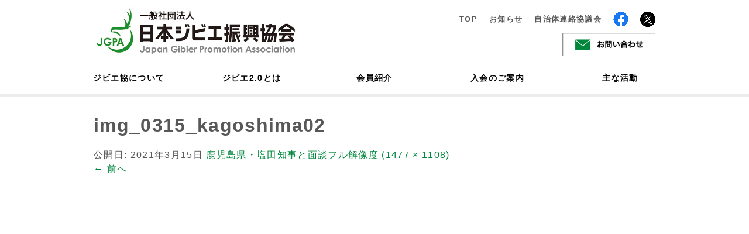

--- FILE ---
content_type: text/html; charset=UTF-8
request_url: https://www.gibier.or.jp/topics/6485/attachment/img_0315_kagoshima02/
body_size: 9455
content:
<!-- 20230729 -->

<!DOCTYPE html PUBLIC "-//W3C//DTD XHTML 1.0 Strict//EN" "http://www.w3.org/TR/xhtml1/DTD/xhtml1-strict.dtd">
<html xmlns="http://www.w3.org/1999/xhtml" xml:lang="ja">
	<head>

<!-- Google Tag Manager -->
<script>(function(w,d,s,l,i){w[l]=w[l]||[];w[l].push({'gtm.start':
new Date().getTime(),event:'gtm.js'});var f=d.getElementsByTagName(s)[0],
j=d.createElement(s),dl=l!='dataLayer'?'&l='+l:'';j.async=true;j.src=
'https://www.googletagmanager.com/gtm.js?id='+i+dl;f.parentNode.insertBefore(j,f);
})(window,document,'script','dataLayer','GTM-MF6XGTF');</script>
<!-- End Google Tag Manager -->

		<meta http-equiv="Content-Type" content="text/html;charset=UTF-8" />
		<meta name="viewport" content="width=device-width, initial-scale=1.0, maximum-scale=1.0, minimum-scale=1.0">
		
			<style>img:is([sizes="auto" i], [sizes^="auto," i]) { contain-intrinsic-size: 3000px 1500px }</style>
	
		<!-- All in One SEO 4.8.3.2 - aioseo.com -->
		<title>img_0315_kagoshima02 | ジビエが地域を元気にする 日本ジビエ振興協会</title>
	<meta name="robots" content="max-image-preview:large" />
	<meta name="author" content="gibier-admin"/>
	<link rel="canonical" href="https://www.gibier.or.jp/topics/6485/attachment/img_0315_kagoshima02/" />
	<meta name="generator" content="All in One SEO (AIOSEO) 4.8.3.2" />
		<meta property="og:locale" content="ja_JP" />
		<meta property="og:site_name" content="ジビエが地域を元気にする　日本ジビエ振興協会 | 有害鳥獣問題が深刻化する昨今において、ジビエ料理が注目を浴びています。しかしジビエ料理は野生肉を利用するので適正な処置が必要になります。日本ジビエ振興協会はジビエの正しい処理と普及を行う団体です。" />
		<meta property="og:type" content="article" />
		<meta property="og:title" content="img_0315_kagoshima02 | ジビエが地域を元気にする 日本ジビエ振興協会" />
		<meta property="og:url" content="https://www.gibier.or.jp/topics/6485/attachment/img_0315_kagoshima02/" />
		<meta property="article:published_time" content="2021-03-15T10:48:43+00:00" />
		<meta property="article:modified_time" content="2021-03-15T10:48:43+00:00" />
		<meta name="twitter:card" content="summary" />
		<meta name="twitter:title" content="img_0315_kagoshima02 | ジビエが地域を元気にする 日本ジビエ振興協会" />
		<script type="application/ld+json" class="aioseo-schema">
			{"@context":"https:\/\/schema.org","@graph":[{"@type":"BreadcrumbList","@id":"https:\/\/www.gibier.or.jp\/topics\/6485\/attachment\/img_0315_kagoshima02\/#breadcrumblist","itemListElement":[{"@type":"ListItem","@id":"https:\/\/www.gibier.or.jp#listItem","position":1,"name":"Home","item":"https:\/\/www.gibier.or.jp","nextItem":{"@type":"ListItem","@id":"https:\/\/www.gibier.or.jp\/topics\/6485\/attachment\/img_0315_kagoshima02\/#listItem","name":"img_0315_kagoshima02"}},{"@type":"ListItem","@id":"https:\/\/www.gibier.or.jp\/topics\/6485\/attachment\/img_0315_kagoshima02\/#listItem","position":2,"name":"img_0315_kagoshima02","previousItem":{"@type":"ListItem","@id":"https:\/\/www.gibier.or.jp#listItem","name":"Home"}}]},{"@type":"ItemPage","@id":"https:\/\/www.gibier.or.jp\/topics\/6485\/attachment\/img_0315_kagoshima02\/#itempage","url":"https:\/\/www.gibier.or.jp\/topics\/6485\/attachment\/img_0315_kagoshima02\/","name":"img_0315_kagoshima02 | \u30b8\u30d3\u30a8\u304c\u5730\u57df\u3092\u5143\u6c17\u306b\u3059\u308b \u65e5\u672c\u30b8\u30d3\u30a8\u632f\u8208\u5354\u4f1a","inLanguage":"ja","isPartOf":{"@id":"https:\/\/www.gibier.or.jp\/#website"},"breadcrumb":{"@id":"https:\/\/www.gibier.or.jp\/topics\/6485\/attachment\/img_0315_kagoshima02\/#breadcrumblist"},"author":{"@id":"https:\/\/www.gibier.or.jp\/author\/gibier-admin\/#author"},"creator":{"@id":"https:\/\/www.gibier.or.jp\/author\/gibier-admin\/#author"},"datePublished":"2021-03-15T19:48:43+09:00","dateModified":"2021-03-15T19:48:43+09:00"},{"@type":"Organization","@id":"https:\/\/www.gibier.or.jp\/#organization","name":"\u30b8\u30d3\u30a8\u304c\u5730\u57df\u3092\u5143\u6c17\u306b\u3059\u308b\u3000\u65e5\u672c\u30b8\u30d3\u30a8\u632f\u8208\u5354\u4f1a","description":"\u6709\u5bb3\u9ce5\u7363\u554f\u984c\u304c\u6df1\u523b\u5316\u3059\u308b\u6628\u4eca\u306b\u304a\u3044\u3066\u3001\u30b8\u30d3\u30a8\u6599\u7406\u304c\u6ce8\u76ee\u3092\u6d74\u3073\u3066\u3044\u307e\u3059\u3002\u3057\u304b\u3057\u30b8\u30d3\u30a8\u6599\u7406\u306f\u91ce\u751f\u8089\u3092\u5229\u7528\u3059\u308b\u306e\u3067\u9069\u6b63\u306a\u51e6\u7f6e\u304c\u5fc5\u8981\u306b\u306a\u308a\u307e\u3059\u3002\u65e5\u672c\u30b8\u30d3\u30a8\u632f\u8208\u5354\u4f1a\u306f\u30b8\u30d3\u30a8\u306e\u6b63\u3057\u3044\u51e6\u7406\u3068\u666e\u53ca\u3092\u884c\u3046\u56e3\u4f53\u3067\u3059\u3002","url":"https:\/\/www.gibier.or.jp\/"},{"@type":"Person","@id":"https:\/\/www.gibier.or.jp\/author\/gibier-admin\/#author","url":"https:\/\/www.gibier.or.jp\/author\/gibier-admin\/","name":"gibier-admin","image":{"@type":"ImageObject","@id":"https:\/\/www.gibier.or.jp\/topics\/6485\/attachment\/img_0315_kagoshima02\/#authorImage","url":"https:\/\/secure.gravatar.com\/avatar\/e9ba69abd641d1928a4bad35064882acc9e39e0a9279bcfc40d6030ee9d7de3b?s=96&d=mm&r=g","width":96,"height":96,"caption":"gibier-admin"}},{"@type":"WebSite","@id":"https:\/\/www.gibier.or.jp\/#website","url":"https:\/\/www.gibier.or.jp\/","name":"\u30b8\u30d3\u30a8\u304c\u5730\u57df\u3092\u5143\u6c17\u306b\u3059\u308b\u3000\u65e5\u672c\u30b8\u30d3\u30a8\u632f\u8208\u5354\u4f1a","description":"\u6709\u5bb3\u9ce5\u7363\u554f\u984c\u304c\u6df1\u523b\u5316\u3059\u308b\u6628\u4eca\u306b\u304a\u3044\u3066\u3001\u30b8\u30d3\u30a8\u6599\u7406\u304c\u6ce8\u76ee\u3092\u6d74\u3073\u3066\u3044\u307e\u3059\u3002\u3057\u304b\u3057\u30b8\u30d3\u30a8\u6599\u7406\u306f\u91ce\u751f\u8089\u3092\u5229\u7528\u3059\u308b\u306e\u3067\u9069\u6b63\u306a\u51e6\u7f6e\u304c\u5fc5\u8981\u306b\u306a\u308a\u307e\u3059\u3002\u65e5\u672c\u30b8\u30d3\u30a8\u632f\u8208\u5354\u4f1a\u306f\u30b8\u30d3\u30a8\u306e\u6b63\u3057\u3044\u51e6\u7406\u3068\u666e\u53ca\u3092\u884c\u3046\u56e3\u4f53\u3067\u3059\u3002","inLanguage":"ja","publisher":{"@id":"https:\/\/www.gibier.or.jp\/#organization"}}]}
		</script>
		<!-- All in One SEO -->

<link rel="alternate" type="application/rss+xml" title="ジビエが地域を元気にする　日本ジビエ振興協会 &raquo; img_0315_kagoshima02 のコメントのフィード" href="https://www.gibier.or.jp/topics/6485/attachment/img_0315_kagoshima02/feed/" />
<script type="text/javascript">
/* <![CDATA[ */
window._wpemojiSettings = {"baseUrl":"https:\/\/s.w.org\/images\/core\/emoji\/16.0.1\/72x72\/","ext":".png","svgUrl":"https:\/\/s.w.org\/images\/core\/emoji\/16.0.1\/svg\/","svgExt":".svg","source":{"concatemoji":"https:\/\/www.gibier.or.jp\/wp-includes\/js\/wp-emoji-release.min.js?ver=6.8.3"}};
/*! This file is auto-generated */
!function(s,n){var o,i,e;function c(e){try{var t={supportTests:e,timestamp:(new Date).valueOf()};sessionStorage.setItem(o,JSON.stringify(t))}catch(e){}}function p(e,t,n){e.clearRect(0,0,e.canvas.width,e.canvas.height),e.fillText(t,0,0);var t=new Uint32Array(e.getImageData(0,0,e.canvas.width,e.canvas.height).data),a=(e.clearRect(0,0,e.canvas.width,e.canvas.height),e.fillText(n,0,0),new Uint32Array(e.getImageData(0,0,e.canvas.width,e.canvas.height).data));return t.every(function(e,t){return e===a[t]})}function u(e,t){e.clearRect(0,0,e.canvas.width,e.canvas.height),e.fillText(t,0,0);for(var n=e.getImageData(16,16,1,1),a=0;a<n.data.length;a++)if(0!==n.data[a])return!1;return!0}function f(e,t,n,a){switch(t){case"flag":return n(e,"\ud83c\udff3\ufe0f\u200d\u26a7\ufe0f","\ud83c\udff3\ufe0f\u200b\u26a7\ufe0f")?!1:!n(e,"\ud83c\udde8\ud83c\uddf6","\ud83c\udde8\u200b\ud83c\uddf6")&&!n(e,"\ud83c\udff4\udb40\udc67\udb40\udc62\udb40\udc65\udb40\udc6e\udb40\udc67\udb40\udc7f","\ud83c\udff4\u200b\udb40\udc67\u200b\udb40\udc62\u200b\udb40\udc65\u200b\udb40\udc6e\u200b\udb40\udc67\u200b\udb40\udc7f");case"emoji":return!a(e,"\ud83e\udedf")}return!1}function g(e,t,n,a){var r="undefined"!=typeof WorkerGlobalScope&&self instanceof WorkerGlobalScope?new OffscreenCanvas(300,150):s.createElement("canvas"),o=r.getContext("2d",{willReadFrequently:!0}),i=(o.textBaseline="top",o.font="600 32px Arial",{});return e.forEach(function(e){i[e]=t(o,e,n,a)}),i}function t(e){var t=s.createElement("script");t.src=e,t.defer=!0,s.head.appendChild(t)}"undefined"!=typeof Promise&&(o="wpEmojiSettingsSupports",i=["flag","emoji"],n.supports={everything:!0,everythingExceptFlag:!0},e=new Promise(function(e){s.addEventListener("DOMContentLoaded",e,{once:!0})}),new Promise(function(t){var n=function(){try{var e=JSON.parse(sessionStorage.getItem(o));if("object"==typeof e&&"number"==typeof e.timestamp&&(new Date).valueOf()<e.timestamp+604800&&"object"==typeof e.supportTests)return e.supportTests}catch(e){}return null}();if(!n){if("undefined"!=typeof Worker&&"undefined"!=typeof OffscreenCanvas&&"undefined"!=typeof URL&&URL.createObjectURL&&"undefined"!=typeof Blob)try{var e="postMessage("+g.toString()+"("+[JSON.stringify(i),f.toString(),p.toString(),u.toString()].join(",")+"));",a=new Blob([e],{type:"text/javascript"}),r=new Worker(URL.createObjectURL(a),{name:"wpTestEmojiSupports"});return void(r.onmessage=function(e){c(n=e.data),r.terminate(),t(n)})}catch(e){}c(n=g(i,f,p,u))}t(n)}).then(function(e){for(var t in e)n.supports[t]=e[t],n.supports.everything=n.supports.everything&&n.supports[t],"flag"!==t&&(n.supports.everythingExceptFlag=n.supports.everythingExceptFlag&&n.supports[t]);n.supports.everythingExceptFlag=n.supports.everythingExceptFlag&&!n.supports.flag,n.DOMReady=!1,n.readyCallback=function(){n.DOMReady=!0}}).then(function(){return e}).then(function(){var e;n.supports.everything||(n.readyCallback(),(e=n.source||{}).concatemoji?t(e.concatemoji):e.wpemoji&&e.twemoji&&(t(e.twemoji),t(e.wpemoji)))}))}((window,document),window._wpemojiSettings);
/* ]]> */
</script>
<link rel='stylesheet' id='ai1ec_style-css' href='//www.gibier.or.jp/wp-content/plugins/all-in-one-event-calendar/public/themes-ai1ec/vortex/css/ai1ec_parsed_css.css?ver=3.0.0' type='text/css' media='all' />
<style id='wp-emoji-styles-inline-css' type='text/css'>

	img.wp-smiley, img.emoji {
		display: inline !important;
		border: none !important;
		box-shadow: none !important;
		height: 1em !important;
		width: 1em !important;
		margin: 0 0.07em !important;
		vertical-align: -0.1em !important;
		background: none !important;
		padding: 0 !important;
	}
</style>
<link rel='stylesheet' id='wp-block-library-css' href='https://www.gibier.or.jp/wp-includes/css/dist/block-library/style.min.css?ver=6.8.3' type='text/css' media='all' />
<style id='classic-theme-styles-inline-css' type='text/css'>
/*! This file is auto-generated */
.wp-block-button__link{color:#fff;background-color:#32373c;border-radius:9999px;box-shadow:none;text-decoration:none;padding:calc(.667em + 2px) calc(1.333em + 2px);font-size:1.125em}.wp-block-file__button{background:#32373c;color:#fff;text-decoration:none}
</style>
<style id='global-styles-inline-css' type='text/css'>
:root{--wp--preset--aspect-ratio--square: 1;--wp--preset--aspect-ratio--4-3: 4/3;--wp--preset--aspect-ratio--3-4: 3/4;--wp--preset--aspect-ratio--3-2: 3/2;--wp--preset--aspect-ratio--2-3: 2/3;--wp--preset--aspect-ratio--16-9: 16/9;--wp--preset--aspect-ratio--9-16: 9/16;--wp--preset--color--black: #000000;--wp--preset--color--cyan-bluish-gray: #abb8c3;--wp--preset--color--white: #ffffff;--wp--preset--color--pale-pink: #f78da7;--wp--preset--color--vivid-red: #cf2e2e;--wp--preset--color--luminous-vivid-orange: #ff6900;--wp--preset--color--luminous-vivid-amber: #fcb900;--wp--preset--color--light-green-cyan: #7bdcb5;--wp--preset--color--vivid-green-cyan: #00d084;--wp--preset--color--pale-cyan-blue: #8ed1fc;--wp--preset--color--vivid-cyan-blue: #0693e3;--wp--preset--color--vivid-purple: #9b51e0;--wp--preset--gradient--vivid-cyan-blue-to-vivid-purple: linear-gradient(135deg,rgba(6,147,227,1) 0%,rgb(155,81,224) 100%);--wp--preset--gradient--light-green-cyan-to-vivid-green-cyan: linear-gradient(135deg,rgb(122,220,180) 0%,rgb(0,208,130) 100%);--wp--preset--gradient--luminous-vivid-amber-to-luminous-vivid-orange: linear-gradient(135deg,rgba(252,185,0,1) 0%,rgba(255,105,0,1) 100%);--wp--preset--gradient--luminous-vivid-orange-to-vivid-red: linear-gradient(135deg,rgba(255,105,0,1) 0%,rgb(207,46,46) 100%);--wp--preset--gradient--very-light-gray-to-cyan-bluish-gray: linear-gradient(135deg,rgb(238,238,238) 0%,rgb(169,184,195) 100%);--wp--preset--gradient--cool-to-warm-spectrum: linear-gradient(135deg,rgb(74,234,220) 0%,rgb(151,120,209) 20%,rgb(207,42,186) 40%,rgb(238,44,130) 60%,rgb(251,105,98) 80%,rgb(254,248,76) 100%);--wp--preset--gradient--blush-light-purple: linear-gradient(135deg,rgb(255,206,236) 0%,rgb(152,150,240) 100%);--wp--preset--gradient--blush-bordeaux: linear-gradient(135deg,rgb(254,205,165) 0%,rgb(254,45,45) 50%,rgb(107,0,62) 100%);--wp--preset--gradient--luminous-dusk: linear-gradient(135deg,rgb(255,203,112) 0%,rgb(199,81,192) 50%,rgb(65,88,208) 100%);--wp--preset--gradient--pale-ocean: linear-gradient(135deg,rgb(255,245,203) 0%,rgb(182,227,212) 50%,rgb(51,167,181) 100%);--wp--preset--gradient--electric-grass: linear-gradient(135deg,rgb(202,248,128) 0%,rgb(113,206,126) 100%);--wp--preset--gradient--midnight: linear-gradient(135deg,rgb(2,3,129) 0%,rgb(40,116,252) 100%);--wp--preset--font-size--small: 13px;--wp--preset--font-size--medium: 20px;--wp--preset--font-size--large: 36px;--wp--preset--font-size--x-large: 42px;--wp--preset--spacing--20: 0.44rem;--wp--preset--spacing--30: 0.67rem;--wp--preset--spacing--40: 1rem;--wp--preset--spacing--50: 1.5rem;--wp--preset--spacing--60: 2.25rem;--wp--preset--spacing--70: 3.38rem;--wp--preset--spacing--80: 5.06rem;--wp--preset--shadow--natural: 6px 6px 9px rgba(0, 0, 0, 0.2);--wp--preset--shadow--deep: 12px 12px 50px rgba(0, 0, 0, 0.4);--wp--preset--shadow--sharp: 6px 6px 0px rgba(0, 0, 0, 0.2);--wp--preset--shadow--outlined: 6px 6px 0px -3px rgba(255, 255, 255, 1), 6px 6px rgba(0, 0, 0, 1);--wp--preset--shadow--crisp: 6px 6px 0px rgba(0, 0, 0, 1);}:where(.is-layout-flex){gap: 0.5em;}:where(.is-layout-grid){gap: 0.5em;}body .is-layout-flex{display: flex;}.is-layout-flex{flex-wrap: wrap;align-items: center;}.is-layout-flex > :is(*, div){margin: 0;}body .is-layout-grid{display: grid;}.is-layout-grid > :is(*, div){margin: 0;}:where(.wp-block-columns.is-layout-flex){gap: 2em;}:where(.wp-block-columns.is-layout-grid){gap: 2em;}:where(.wp-block-post-template.is-layout-flex){gap: 1.25em;}:where(.wp-block-post-template.is-layout-grid){gap: 1.25em;}.has-black-color{color: var(--wp--preset--color--black) !important;}.has-cyan-bluish-gray-color{color: var(--wp--preset--color--cyan-bluish-gray) !important;}.has-white-color{color: var(--wp--preset--color--white) !important;}.has-pale-pink-color{color: var(--wp--preset--color--pale-pink) !important;}.has-vivid-red-color{color: var(--wp--preset--color--vivid-red) !important;}.has-luminous-vivid-orange-color{color: var(--wp--preset--color--luminous-vivid-orange) !important;}.has-luminous-vivid-amber-color{color: var(--wp--preset--color--luminous-vivid-amber) !important;}.has-light-green-cyan-color{color: var(--wp--preset--color--light-green-cyan) !important;}.has-vivid-green-cyan-color{color: var(--wp--preset--color--vivid-green-cyan) !important;}.has-pale-cyan-blue-color{color: var(--wp--preset--color--pale-cyan-blue) !important;}.has-vivid-cyan-blue-color{color: var(--wp--preset--color--vivid-cyan-blue) !important;}.has-vivid-purple-color{color: var(--wp--preset--color--vivid-purple) !important;}.has-black-background-color{background-color: var(--wp--preset--color--black) !important;}.has-cyan-bluish-gray-background-color{background-color: var(--wp--preset--color--cyan-bluish-gray) !important;}.has-white-background-color{background-color: var(--wp--preset--color--white) !important;}.has-pale-pink-background-color{background-color: var(--wp--preset--color--pale-pink) !important;}.has-vivid-red-background-color{background-color: var(--wp--preset--color--vivid-red) !important;}.has-luminous-vivid-orange-background-color{background-color: var(--wp--preset--color--luminous-vivid-orange) !important;}.has-luminous-vivid-amber-background-color{background-color: var(--wp--preset--color--luminous-vivid-amber) !important;}.has-light-green-cyan-background-color{background-color: var(--wp--preset--color--light-green-cyan) !important;}.has-vivid-green-cyan-background-color{background-color: var(--wp--preset--color--vivid-green-cyan) !important;}.has-pale-cyan-blue-background-color{background-color: var(--wp--preset--color--pale-cyan-blue) !important;}.has-vivid-cyan-blue-background-color{background-color: var(--wp--preset--color--vivid-cyan-blue) !important;}.has-vivid-purple-background-color{background-color: var(--wp--preset--color--vivid-purple) !important;}.has-black-border-color{border-color: var(--wp--preset--color--black) !important;}.has-cyan-bluish-gray-border-color{border-color: var(--wp--preset--color--cyan-bluish-gray) !important;}.has-white-border-color{border-color: var(--wp--preset--color--white) !important;}.has-pale-pink-border-color{border-color: var(--wp--preset--color--pale-pink) !important;}.has-vivid-red-border-color{border-color: var(--wp--preset--color--vivid-red) !important;}.has-luminous-vivid-orange-border-color{border-color: var(--wp--preset--color--luminous-vivid-orange) !important;}.has-luminous-vivid-amber-border-color{border-color: var(--wp--preset--color--luminous-vivid-amber) !important;}.has-light-green-cyan-border-color{border-color: var(--wp--preset--color--light-green-cyan) !important;}.has-vivid-green-cyan-border-color{border-color: var(--wp--preset--color--vivid-green-cyan) !important;}.has-pale-cyan-blue-border-color{border-color: var(--wp--preset--color--pale-cyan-blue) !important;}.has-vivid-cyan-blue-border-color{border-color: var(--wp--preset--color--vivid-cyan-blue) !important;}.has-vivid-purple-border-color{border-color: var(--wp--preset--color--vivid-purple) !important;}.has-vivid-cyan-blue-to-vivid-purple-gradient-background{background: var(--wp--preset--gradient--vivid-cyan-blue-to-vivid-purple) !important;}.has-light-green-cyan-to-vivid-green-cyan-gradient-background{background: var(--wp--preset--gradient--light-green-cyan-to-vivid-green-cyan) !important;}.has-luminous-vivid-amber-to-luminous-vivid-orange-gradient-background{background: var(--wp--preset--gradient--luminous-vivid-amber-to-luminous-vivid-orange) !important;}.has-luminous-vivid-orange-to-vivid-red-gradient-background{background: var(--wp--preset--gradient--luminous-vivid-orange-to-vivid-red) !important;}.has-very-light-gray-to-cyan-bluish-gray-gradient-background{background: var(--wp--preset--gradient--very-light-gray-to-cyan-bluish-gray) !important;}.has-cool-to-warm-spectrum-gradient-background{background: var(--wp--preset--gradient--cool-to-warm-spectrum) !important;}.has-blush-light-purple-gradient-background{background: var(--wp--preset--gradient--blush-light-purple) !important;}.has-blush-bordeaux-gradient-background{background: var(--wp--preset--gradient--blush-bordeaux) !important;}.has-luminous-dusk-gradient-background{background: var(--wp--preset--gradient--luminous-dusk) !important;}.has-pale-ocean-gradient-background{background: var(--wp--preset--gradient--pale-ocean) !important;}.has-electric-grass-gradient-background{background: var(--wp--preset--gradient--electric-grass) !important;}.has-midnight-gradient-background{background: var(--wp--preset--gradient--midnight) !important;}.has-small-font-size{font-size: var(--wp--preset--font-size--small) !important;}.has-medium-font-size{font-size: var(--wp--preset--font-size--medium) !important;}.has-large-font-size{font-size: var(--wp--preset--font-size--large) !important;}.has-x-large-font-size{font-size: var(--wp--preset--font-size--x-large) !important;}
:where(.wp-block-post-template.is-layout-flex){gap: 1.25em;}:where(.wp-block-post-template.is-layout-grid){gap: 1.25em;}
:where(.wp-block-columns.is-layout-flex){gap: 2em;}:where(.wp-block-columns.is-layout-grid){gap: 2em;}
:root :where(.wp-block-pullquote){font-size: 1.5em;line-height: 1.6;}
</style>
<link rel='stylesheet' id='easingslider-css' href='https://www.gibier.or.jp/wp-content/plugins/easing-slider/assets/css/public.min.css?ver=3.0.8' type='text/css' media='all' />
<style id='akismet-widget-style-inline-css' type='text/css'>

			.a-stats {
				--akismet-color-mid-green: #357b49;
				--akismet-color-white: #fff;
				--akismet-color-light-grey: #f6f7f7;

				max-width: 350px;
				width: auto;
			}

			.a-stats * {
				all: unset;
				box-sizing: border-box;
			}

			.a-stats strong {
				font-weight: 600;
			}

			.a-stats a.a-stats__link,
			.a-stats a.a-stats__link:visited,
			.a-stats a.a-stats__link:active {
				background: var(--akismet-color-mid-green);
				border: none;
				box-shadow: none;
				border-radius: 8px;
				color: var(--akismet-color-white);
				cursor: pointer;
				display: block;
				font-family: -apple-system, BlinkMacSystemFont, 'Segoe UI', 'Roboto', 'Oxygen-Sans', 'Ubuntu', 'Cantarell', 'Helvetica Neue', sans-serif;
				font-weight: 500;
				padding: 12px;
				text-align: center;
				text-decoration: none;
				transition: all 0.2s ease;
			}

			/* Extra specificity to deal with TwentyTwentyOne focus style */
			.widget .a-stats a.a-stats__link:focus {
				background: var(--akismet-color-mid-green);
				color: var(--akismet-color-white);
				text-decoration: none;
			}

			.a-stats a.a-stats__link:hover {
				filter: brightness(110%);
				box-shadow: 0 4px 12px rgba(0, 0, 0, 0.06), 0 0 2px rgba(0, 0, 0, 0.16);
			}

			.a-stats .count {
				color: var(--akismet-color-white);
				display: block;
				font-size: 1.5em;
				line-height: 1.4;
				padding: 0 13px;
				white-space: nowrap;
			}
		
</style>
<link rel='stylesheet' id='wp-pagenavi-css' href='https://www.gibier.or.jp/wp-content/plugins/wp-pagenavi/pagenavi-css.css?ver=2.70' type='text/css' media='all' />
<script type="text/javascript" src="https://www.gibier.or.jp/wp-includes/js/jquery/jquery.min.js?ver=3.7.1" id="jquery-core-js"></script>
<script type="text/javascript" src="https://www.gibier.or.jp/wp-includes/js/jquery/jquery-migrate.min.js?ver=3.4.1" id="jquery-migrate-js"></script>
<script type="text/javascript" src="https://www.gibier.or.jp/wp-content/plugins/easing-slider/assets/js/public.min.js?ver=3.0.8" id="easingslider-js"></script>
<link rel="https://api.w.org/" href="https://www.gibier.or.jp/wp-json/" /><link rel="alternate" title="JSON" type="application/json" href="https://www.gibier.or.jp/wp-json/wp/v2/media/6488" /><link rel="EditURI" type="application/rsd+xml" title="RSD" href="https://www.gibier.or.jp/xmlrpc.php?rsd" />
<meta name="generator" content="WordPress 6.8.3" />
<link rel="alternate" title="oEmbed (JSON)" type="application/json+oembed" href="https://www.gibier.or.jp/wp-json/oembed/1.0/embed?url=https%3A%2F%2Fwww.gibier.or.jp%2Ftopics%2F6485%2Fattachment%2Fimg_0315_kagoshima02%2F" />
<link rel="alternate" title="oEmbed (XML)" type="text/xml+oembed" href="https://www.gibier.or.jp/wp-json/oembed/1.0/embed?url=https%3A%2F%2Fwww.gibier.or.jp%2Ftopics%2F6485%2Fattachment%2Fimg_0315_kagoshima02%2F&#038;format=xml" />
<style>.simplemap img{max-width:none !important;padding:0 !important;margin:0 !important;}.staticmap,.staticmap img{max-width:100% !important;height:auto !important;}.simplemap .simplemap-content{display:none;}</style>
<script>var google_map_api_key = "AIzaSyBTWbakfpwmpu3yfoJbDXBzdt7cpP1O8mk";</script>		<link rel="shortcut icon" href="/wp-content/themes/gibier.or.jp/images/favicon.ico" type="image/x-icon">
		<link rel="stylesheet" href="https://www.gibier.or.jp/wp-content/themes/gibier.or.jp/style.css?20251127">
		<link rel="stylesheet" href="https://www.gibier.or.jp/wp-content/themes/gibier.or.jp/css/utility.css">
		<link rel="stylesheet" href="https://www.gibier.or.jp/wp-content/themes/gibier.or.jp/js/flexslider/flexslider.css" />
		<link rel="stylesheet" href="https://www.gibier.or.jp/wp-content/themes/gibier.or.jp/css/jquery.sidr.dark.css">
		<link rel="stylesheet" href="https://www.gibier.or.jp/wp-content/themes/gibier.or.jp/css/bootstrap.css">
		<link rel="stylesheet" href="https://www.gibier.or.jp/wp-content/themes/gibier.or.jp/mfp.statics/mailformpro.css" type="text/css" />
		<link rel='stylesheet' href="https://use.fontawesome.com/releases/v5.4.1/css/all.css">
		<script type="text/javascript" src="https://www.gibier.or.jp/wp-content/themes/gibier.or.jp/js/jquery.easing.1.3.js"></script>
		<script type="text/javascript" src="https://www.gibier.or.jp/wp-content/themes/gibier.or.jp/js/jquery.imagemapster.js"></script>
		<script type="text/javascript" src="https://www.gibier.or.jp/wp-content/themes/gibier.or.jp/js/smartRollover.js"></script>
		<script type="text/javascript" src="https://www.gibier.or.jp/wp-content/themes/gibier.or.jp/js/jquery.smoothScroll.js"></script>
		<script type="text/javascript" src="https://www.gibier.or.jp/wp-content/themes/gibier.or.jp/js/pagetop.js"></script>
		<script type="text/javascript" src="https://www.gibier.or.jp/wp-content/themes/gibier.or.jp/js/flexslider/jquery.flexslider.js"></script>
		<script type="text/javascript" src="https://www.gibier.or.jp/wp-content/themes/gibier.or.jp/js/jquery.sidr.min.js"></script>
		<script>
			jQuery(function($){
				$('#simple-menu').sidr({
					name: 'sidr',
					side: 'left' // By default
				});
				$('body').click(function() {
					$.sidr('close', 'sidr');
				});
			});
		</script>
		<link rel="stylesheet" href="https://www.gibier.or.jp/wp-content/themes/gibier.or.jp/js/lightbox/css/lightbox.css" type="text/css" media="screen" />
		<script src="https://www.gibier.or.jp/wp-content/themes/gibier.or.jp/js/lightbox/lightbox.js" type="text/javascript"></script>
		<script type="text/javascript" charset="utf-8">
			jQuery(function($){
				$(window).load(function() {
					$('.flexslider').flexslider();
				});
			});
		</script>
		<link rel="stylesheet" type="text/css" href="https://www.gibier.or.jp/wp-content/themes/gibier.or.jp/js/lightcase/css/lightcase.css">
		<script type="text/javascript" src="https://www.gibier.or.jp/wp-content/themes/gibier.or.jp/js/lightcase/js/lightcase.js"></script>
		<script type="text/javascript">
			jQuery(document).ready(function($) {
				$('a[data-rel^=lightcase]').lightcase({
			transition: 'fade',
			showSequenceInfo: false,
			showCaption: false
		}
				);
			});
		</script>
	</head>
	<body class="attachment wp-singular attachment-template-default single single-attachment postid-6488 attachmentid-6488 attachment-jpeg wp-theme-gibierorjp">

<!-- Google Tag Manager (noscript) -->
<noscript><iframe src="https://www.googletagmanager.com/ns.html?id=GTM-MF6XGTF"
height="0" width="0" style="display:none;visibility:hidden"></iframe></noscript>
<!-- End Google Tag Manager (noscript) -->

			<div id="top"></div>
				<div id="header">
					<div id="header_logo">
						<h1><a href="https://www.gibier.or.jp"><img src="https://www.gibier.or.jp/wp-content/themes/gibier.or.jp/images/header/logo.jpg" alt="日本ジビエ振興協会は、ジビエ料理の普及拡大によって増え続ける鳥獣被害を減らし、地域の活性化や社会貢献の実現を目指しています。" width="350" /></a></h1>
					</div>
					<div id="header_r">
						<ul id="header_navi">
							<li><a href="https://www.gibier.or.jp">TOP</a></li>
							<li><a href="https://www.gibier.or.jp/topics/">お知らせ</a></li>
<!--
							<li><a href="https://www.gibier.or.jp/membership/">入会のご案内</a></li>
-->
							<li><a href="https://www.gibier.or.jp/munic/">自治体連絡協議会</a></li>
<!--
							<li><a href="https://www.gibier.or.jp/gogogibier/">GO GO GIBIER!</a></li>
							<li><a href="https://www.gibier.or.jp/gibiercar/" target="_blank"><img src="https://www.gibier.or.jp/wp-content/themes/gibier.or.jp/images/header/navi/gibiercar_off.gif" alt="ジビエカー特設サイト" /></a></li>
							<li><a href="https://www.gibier.or.jp/link/"><img src="https://www.gibier.or.jp/wp-content/themes/gibier.or.jp/images/header/navi/link_off.gif" alt="リンク" /></a></li>
-->
							<li><a href="https://www.facebook.com/gibier.jp" target="_blank"><img src="https://www.gibier.or.jp/wp-content/themes/gibier.or.jp/images/header/navi/fb_logo.png" alt="FACEBOOK" /></a></li>
							<li><a href="https://twitter.com/JGPA_29" target="_blank"><img src="https://www.gibier.or.jp/wp-content/themes/gibier.or.jp/images/header/navi/x_logo.png" alt="X" /></a></li>
<!--
							<li><a href="https://www.instagram.com/japan_gibier_" target="_blank"><img src="https://www.gibier.or.jp/wp-content/themes/gibier.or.jp/images/header/navi/instagram_logo.png" alt="Instagram" /></a></li>
-->
						</ul>
						
						<a href="https://www.gibier.or.jp/contact/">
							<img src="https://www.gibier.or.jp/wp-content/themes/gibier.or.jp/images/header/contact_off.png" alt="お問合せ" class="fl_right clear pt10" width="159" />
						</a>
<!--
						<a href="https://www.gibier.or.jp/order/">
							<img src="https://www.gibier.or.jp/wp-content/themes/gibier.or.jp/images/header/order_off.png" alt="ジビエ関連商品" class="fl_right pt10 mr10" width="159" />
						</a>
-->
<!--
						<a href="https://www.gibier.or.jp/handbook/">
							<img src="https://www.gibier.or.jp/wp-content/themes/gibier.or.jp/images/header/handbook_off.png" alt="ハンドブック" class="fl_right pt10 mr10" width="159" />
						</a>
-->
					</div><!--#header_r-->
				</div><!--#header-->
				<div id="gnavi">
					<ul>
						<li>
							<a href="/info/">ジビエ協について</a>
						</li>
						<li>
							<a href="/info/gibier2/">ジビエ2.0とは</a>
						</li>
						<li>
							<a href="/member/">会員紹介</a>
						</li>
						<li>
							<a href="/membership/">入会のご案内</a>
						</li>
						<li>
							<a href="/new_pgm/">主な活動</a>
						</li>
<!--
						<li>
							<a href="/gibier/">ジビエとは</a>
						</li>
						<li>
							<a href="/rule/">流通と衛生管理</a>
						</li>
						<li>
							<a href="/certification/">国産ジビエ<br>認証制度</a>
						</li>
						<li>
							<a href="/calendar/">
								<img src="https://www.gibier.or.jp/wp-content/themes/gibier.or.jp/images/gnavi/calendar_off.png" alt="講習・イベントカレンダー" />
							</a>
						</li>
						<li>
							<a href="/seminar/">講師派遣</a>
						</li>
						<li>
							<a href="/movie/">動画教材</a>
						</li>
						<li>
							<a href="/recipe/">ジビエ料理<br>レシピ</a>
						</li>
						<li>
							<a href="/munic/">ジビエ振興自治体<br>連絡協議会</a>
						</li>
-->
					</ul>
				</div><!--#gnavi-->
<!--#mh_top-->
				<div id="m_header">
					<a id="simple-menu" href="#sidr"><img alt="mobile menu open" src="https://www.gibier.or.jp/wp-content/themes/gibier.or.jp/images/header/m_menu.gif"></a>
					<div id="sidr">
						<ul>
							<li><a href="https://www.gibier.or.jp">トップページ</a></li>
							<li>
								<a href="/info/">ジビエ協について</a>
							</li>
							<li>
								<a href="/info/gibier2/">ジビエ2.0とは</a>
							</li>
							<li>
								<a href="/member/">会員紹介</a>
							</li>
							<li>
								<a href="/membership/">入会のご案内</a>
							</li>
							<li>
								<a href="/new_pgm/">主な活動</a>
							</li>
<!--							
							<li>
								<a href="/seminar/">講師派遣</a>
							</li>
-->
							<li><a href="/topics/">お知らせ</a></li>
<!--
							<li><a href="/membership/">入会案内</a></li>
-->
							<li><a href="/contact/">お問い合わせ</a></li>
							<li>
								<a href="/munic/">ジビエ振興自治体連絡協議会</a>
							</li>
<!--
							<li>
								<a href="/gogogibier/">GO GO GIBIER!</a>
							</li>
-->
							<li><a href="https://www.facebook.com/gibier.jp" target="_blank">FACEBOOK</a></li>
							<li><a href="https://twitter.com/JGPA_29" target="_blank">X</a></li>
<!--
							<li><a href="https://www.instagram.com/japan_gibier_" target="_blank">Instagram</a></li>
-->
<!--
							<li>
								<a href="/gibiercar/">ジビエカー紹介サイト</a>
							</li>
							<li><a href="/link/">リンク</a></li>
-->
						</ul>
						<a href="#" onclick="jQuery.sidr('close', 'sidr');">メニューを閉じる</a>
					</div>
					<div id="m_title">
						<h1><a href="https://www.gibier.or.jp"><img src="https://www.gibier.or.jp/wp-content/themes/gibier.or.jp/images/header/logo.jpg" alt="日本ジビエ振興協会は、ジビエ料理の普及拡大によって増え続ける鳥獣被害を減らし、地域の活性化や社会貢献の実現を目指しています。" width="294" /></a></h1>					</div>
				</div>
<!--#mh_top END-->
			<div id="wrapper">

	<div id="primary" class="content-area">
		<div id="content" class="site-content" role="main">
			<article id="post-6488" class="image-attachment post-6488 attachment type-attachment status-inherit hentry">
				<header class="entry-header">
					<h1 class="entry-title">img_0315_kagoshima02</h1>

					<div class="entry-meta">
						<span class="attachment-meta">公開日: <time class="entry-date" datetime="2021-03-15T19:48:43+09:00">2021年3月15日</time> <a href="https://www.gibier.or.jp/topics/6485/" title="鹿児島県・塩田知事と面談 へ戻る" rel="gallery">鹿児島県・塩田知事と面談</a></span><span class="attachment-meta full-size-link"><a href="https://www.gibier.or.jp/wp-content/uploads/2021/03/img_0315_kagoshima02.jpg" title="フルサイズの画像にリンク">フル解像度 (1477 &times; 1108)</a></span>					</div><!-- .entry-meta -->
				</header><!-- .entry-header -->

				<div class="entry-content">
					<nav id="image-navigation" class="navigation image-navigation" role="navigation">
						<span class="nav-previous"><a href='https://www.gibier.or.jp/topics/6485/attachment/img_0315_kagoshima/'><span class="meta-nav">&larr;</span> 前へ</a></span>
						<span class="nav-next"></span>
					</nav><!-- #image-navigation -->

					<div class="entry-attachment">
						<div class="attachment">
							

--- FILE ---
content_type: text/css
request_url: https://www.gibier.or.jp/wp-content/themes/gibier.or.jp/style.css?20251127
body_size: 9390
content:
/*
Theme Name: Giber.or.jp
Theme URI: 
Author: ailylab
Author URI: http://www.aily-lab.co.jp
Description:
Version: 1.1
*/

@charset "UTF-8";

@import "css/normalize.css";/* normalize*/

/* index
1.Setting
2.Layout
3.Header,Navi 
4.Main
5.Footer
6.Sidebar
7.blog
*/

/****************************************
          1.Setting
*****************************************/
body{
	font-family:"メイリオ","ＭＳ Ｐゴシック","MS PGothic",'Meiryo',"ヒラギノ角ゴ Pro W3","Hiragino Kaku Gothic Pro",Osaka,Arial,Sans-Serif;
	font-size:16px;
	color:#585858;
	background: #fff;
	line-height:1.5em;
	letter-spacing:1.0pt;
}
a,a:visited {
	color:#00863C;
	text-decoration: underline;
}
a:hover,a:active{
	color: #cea600;
	text-decoration: underline;
}

img {
	display:block;
	max-width: 100%;
	height: auto;
	-webkit-backface-visibility: hidden; 
	-ms-transform: translateZ(0); /* IE 9 */
	-webkit-transform: translateZ(0); /* Chrome, Safari, Opera */
	transform: translateZ(0);
}
/* Micro clearfix */
.cf {zoom: 1;}
.cf:before, .cf:after { content: ""; display:block; overflow:hidden; }
.cf:after { clear: both; }
.clear{clear:both;}

.pagetop {
	display: none;
	position: fixed;
	bottom: 30px;
	right: 55px;
}
.pagetop a {
	display: block;
	width: 50px;
	height: 50px;
	text-align: center;
	color: #fff;
	font-size: 24px;
	text-decoration: none;
	line-height: 50px;
}

a.link_button{
	display:block;
	padding:15px;
	letter-spacing:1.6pt;
	text-align:center;
	border:#A92828 1px solid;
	text-decoration:none;
	font-weight:bold;
	max-width: 30%;
	margin:20px auto;
	color:#A92828;
}
a.link_button:hover{
	background:#A92828;
	color:#fff;
}
#document a.link_button{
	max-width:70%!important;
}
.box_flex{
	display: flex;
	flex-direction: row;
	flex-wrap: wrap;
}
.divcenter{
	width:90%;
	margin:0 auto;
	border:1px solid #000;
}

@media screen and (max-width: 991px) {
    .pc {
        display: none !important;
    }
}
@media screen and (max-width: 767px) {
    .tb {
        display: none !important;
    }
}
@media screen and (min-width: 768px) {
    .mb {
        display: none !important;
    }
}

@media screen and (min-width: 768px) {
	.pc_center {
		text-align: center;
	}
}

.blk_center {
	display: table;
	margin-left: auto;
	margin-right: auto;
}

.mt1em {
	margin-top: 1em !important;
}

.mt30px {
	margin-top: 30px !important;
}

.btn_link,
.btn_link:visited {
    display: table;
    position: relative;
    padding: 1em 2.5em;
    min-width: 15em;
    background-color: #00522e;
    color: #fff;
    font-size: 16px;
    font-weight: bold;
    text-align: center;
    text-decoration: none;
    box-sizing: border-box;
    transition: 0.5s;
}
.btn_link::after {
    position: absolute;
    top: 50%;
    right: 1em;
    width: 0.5em;
    height: 0.5em;
    transform: translateY(-50%) rotate(45deg);
    border-right: 2px solid currentColor;
    border-top: 2px solid currentColor;
    content: "";
}
.btn_link:hover {
    opacity: 0.8;
    text-decoration: none;
}

.tbl_wrapper table {
    width: 100%;
    border-collapse: collapse;
    table-layout: fixed;
}

.tbl_wrapper table th,
.tbl_wrapper table td {
    padding: 10px;
    border-bottom: 1px solid #ddd;
}

.tbl_wrapper table th:nth-of-type(n + 2),
.tbl_wrapper table td:nth-of-type(n + 2) {
    border-left: 1px solid #ddd;
}

.tbl_wrapper table th {
    background-color: #00522e;
	color: #fff;
}

@media screen and (max-width: 767.98px) {
    .tbl_wrapper {
        overflow-x: scroll;
    }
    .tbl_wrapper > table {
        width: 767px;
    }
}

.list_table,
.list_table > dt,
.list_table > dd {
    box-sizing: border-box;
}

.list_table > dt,
.list_table > dd {
    padding: 1em;
    margin: 0px;
}

.list_table > dt {
    background-color: #00522e;
    color: #fff;
}

.list_table > dd {
    background-color: #fff;
}

@media screen and (max-width: 767px) {
    .list_table > dd {
        border: 1px solid #ddd;
        border-top: none;
    }
    .list_table > dt,
    .list_table > dd {
        text-align: center;
    }
    .list_table > dd > ul {
        text-align: left;
    }
}
@media print, (min-width: 768px) {
    .list_table {
        display: flex;
        flex-wrap: wrap;
        border-bottom: 1px solid #ddd;
    }
    .list_table > dt,
    .list_table > dd {
        display: flex;
        flex-direction: column;
        justify-content: center;
        border-top: 1px solid #ddd;
    }
    .list_table > dt {
        width: 20%;
    }
    .list_table > dd {
        width: 80%;
        border-right: 1px solid #ddd;
    }
	.col-md-6 .list_table > dt {
        width: 30%;
    }
    .col-md-6 .list_table > dd {
        width: 70%;
    }
}

.if_wrapper {
    position: relative;
    padding-bottom: 56.25%;
}
.if_wrapper iframe {
    position: absolute;
    top: 0px;
    left: 0px;
    width: 100%;
    height: 100%;
}

@media screen and (min-width: 768px) {
	.pc_flex {
		display: flex;
		justify-content: center;
		margin: 0px -10px;
	}
	.pc_flex_item {
		margin: 0px 10px;
		width: 50%;
	}
	.pc_flex_item40 {
		width: 40%;
	}
	.pc_flex_item60 {
		width: 60%;
	}
}

/****************************************
		2. Layout 
*****************************************/
#wrapper{
	width:960px;
	margin:0px auto;
	height:auto;
	overflow:hidden;
	margin-bottom:50px;
}
#main{width:660px;float:left;}
#post,#archive,#member-list{width:960px;}

#banner{
	bottom: 0;
	position: fixed;
	right: 0;
	width: 175px;
	padding:10px 0;
}
#banner ul,#banner li{
	margin:0;
	padding:0;
}
#banner li{
	list-style:none;
	margin-bottom:10px;
}
#banner li:after{
	clear:both;
	content: ".";
	display: block;
	height: 0;
	line-height: 0;
	visibility: hidden;	
}
#banner img{width:175px;margin:0;}

/****************************************
		3. header,navi 
*****************************************/
#menu{display:none;}
#header{
	margin:10px auto;
	overflow:hidden;
	width:960px;
}
#header_logo{float:left;}
#header_r{
	width:610px;
	float:right;
}
ul#header_navi{
	display: flex;
	align-items: center;
	justify-content: flex-end;
	margin:10px 0px 0px 0px;
	padding:0px;
	width: 100%;
}
ul#header_navi li{
	margin-left: 20px;
	position: relative;
	font-size: 13px;
	font-weight: bold;
	list-style: none;
}
ul#header_navi li a{
	color: #585858;
	text-decoration: none;
}
ul#header_navi li a:hover{
	color: #585858;
	text-decoration: none;
}
ul#header_navi li a img{
	width: 2em;
	height: auto;
}

#header h1 {
	margin:0px 0px 0px 0px;
	padding:0px;
}

#gnavi{
	clear:both;
	border-bottom:#EDEDED 5px solid;
	margin-bottom:10px;
	-moz-box-sizing: border-box;
	-webkit-box-sizing: border-box;
	-o-box-sizing: border-box;
	-ms-box-sizing: border-box;
	box-sizing: border-box;
}
#gnavi ul{
	display: flex;
	justify-content: space-between;
	align-items: center;
	width:960px;
	margin:0px auto;
	padding:0px;
}
#gnavi ul li{
	position: relative;
	margin: 0px;
	list-style: none;
}
#gnavi ul li:hover::before  {
	position: absolute;
	bottom: -4px;
	width: 100%;
	height: 4px;
	background-color: #b67d4b;
	content: "";	
}
#gnavi ul li a{
	display: flex;
	flex-wrap: wrap;
	justify-content: center;
	align-items: center;
	width: 120px;
	height: 54px;
	color: #000;
	font-size: 14px;
	font-weight: bold;
	text-decoration: none;
	line-height: 1.5;
	text-align: center;
	white-space: nowrap;
}

#m_header{display:none;}

/****************************************
		4.Contents
*****************************************/
/**base**/
#contents{
	margin-top:0px;
}
#contents_top{
	clear:both;
	padding-top:40px;
}

#contents h2,#post h2,#archive h2{
	background:url(images/contents/h2_bg.jpg);
	font-size:24px;
	padding: 15px 9px;
	color:#fff;
	margin:40px 0px 10px;
	clear:both;
	letter-spacing:0pt;
	text-align:center;
}
#contents_top h2{
	background:url(images/contents/h2_bg.jpg);
	font-size:24px;
	padding: 15px 9px;
	color:#fff;
	margin:0px 0px 10px;
	clear:both;
	letter-spacing:0pt;
}

#contents h3{
	border-top :2px dotted #999999;
	border-bottom :2px dotted #999999;
	font-size:22px;
	text-indent:15px;
	padding:10px 0px;
	margin:40px 0px 10px;
	clear:both;
	letter-spacing:0pt;
	text-align:center;
}
#contents_top h3{
	width:700px;
	background:url(images/contents/h3_bg.gif) no-repeat;
	font-size:22px;
	text-indent:15px;
	padding:12px 0px;
	margin:10px 0px 10px;
	clear:both;
	letter-spacing:0pt;
}

#contents h4{
	font-size:18px;
	border-left:5px #ccc solid;
	padding-left:15px;
}

ul#sub_menu{
	width:800px;
	margin:10px auto;
	position:relative;
	right:40px;
}

ul.sub_nav {
	width: 100%;
	padding: 0;
	right: initial !important;
	display: flex;
	align-items: center;
	justify-content: center;
}

ul.sub_nav a,
ul.sub_nav a:visited {
	color: #585858;
	text-decoration: none;
}

ul.sub_nav a {
	display: inline-block;
	padding: 18px 20px;
	border-left: 1px solid rgb(0 0 0 / 0.2);
	transition: color .3s;
	position: relative;
}

ul.sub_nav a::before {
  content: "";
  width: calc(100% - 16px);
  height: 4px;
  aspect-ratio: 1;
  background-color: #00863C;
  position: absolute;
  bottom: 0;
  left: 50%;
  transform: translate(-50%,0);
  opacity: 0;
  transition: opacity .3s;
}

ul.sub_nav a:hover {
	color: #00863C;
}

ul.sub_nav a:hover::before {
	opacity: 1;
}

ul.sub_nav li:last-of-type a {
	border-right: 1px solid rgb(0 0 0 / 0.2);
}

ul#sub_menu:after{
	clear:both;
	content: ".";
	display: block;
	height: 0;
	line-height: 0;
	visibility: hidden;
}

ul#sub_menu li{
	list-style:none;
	float:left;
	margin:0px;
	padding:0px;
}
dl#m_sub_menu{
	display:none;
}

/**top**/
#top_slider{
	width: 100%;
}
#main_banner{
	float:right;
	width:220px;
}
#main_banner img{
	width:220px;
}
.press_release,
.press_release:visited {
	display: block;
	position: relative;
	padding: 1em;
	margin-bottom: 15px;
	border: 1px solid #00522e;
	background-color: #00522e;
	color: #fff;
	font-weight: bold;
	text-align: center;
	text-decoration: none;
}
.press_release:hover {
	background-color: #fff;
	color: #00522e;
	text-decoration: none;
}
.press_release::before {
	display: inline-block;
	margin: 0px 1em 0px 0px;
	width: 1em;
	height: 1em;
	transform: scaleX(-1);
	font-family: "Font Awesome 5 Free";
	font-weight: 900;
	content: "\f0a1";
}
.top_banner {
	display: block;
	position: relative;
}
.top_banner_filter {
	position: absolute;
	top: 0px;
	left: 0px;
	right: 0px;
	bottom: 0px;
	background-color: rgba(0, 0, 0, 0.2);
}
.top_banner:hover .top_banner_filter {
	background-color: rgba(0, 0, 0, 0);
}
.top_banner_title {
	position: absolute;
	top: 50%;
	left: 6px;
	right: 6px;
	transform: translateY(-65%);
}
.top_banner_title {
	color: #fff;
	font-weight: bold;
	text-align: center;
}
.top_banner_title p {
	margin: 0px;
	font-size: 18px;
	font-family: "游ゴシック体",YuGothic,"游ゴシック","Yu Gothic","メイリオ","ＭＳ Ｐゴシック","MS PGothic",'Meiryo',"ヒラギノ角ゴ Pro W3","Hiragino Kaku Gothic Pro",Osaka,Arial,Sans-Serif;
	text-shadow: -2px -2px 6px #000, 2px -2px 6px #000, 2px 2px 6px #000, -2px 2px 6px #000;
	line-height: 1.5;
}
.top_banner_text {
	position: absolute;
	bottom: 0px;
	left: 0px;
	right: 0px;
	padding: 2px 10px;
	margin: 0px;
	background-color: #000;
	color: #fff;
	font-size: 14px;
	font-weight: bold;
	text-align: center;
}
.learning{
	background:#ededed;
	padding:20px 0;
}
.learning h2,.learning h3{
	text-align:center;
	margin:0;
	color:#000;
}
.learning p{
	text-align:center;
	font-size:14px;
}
.learning a{
	display:block;
	color:#fff;
	font-weight:bold;
	width:90%;
	border:#00522e 1px solid;
	background:#00522e;
	margin:10px auto;
	padding:10px 0;
	text-align:center;
	text-decoration:none;
}
.learning a:hover{
	background:#fff;
	color:#00522e;
}
.learning_item {
	background-color: #f2f2f2;
}
@media screen and (max-width: 767.98px) {
	.learning_item + .learning_item {
		margin-top: 20px;
	}
}
@media screen and (min-width: 768px) {
	.learning {
		display: flex;
		justify-content: space-around;
	}
	.learning_item {
		width: 48%;
		min-height: 100%;
	}
}
#content_link{
	display:flex;
	font-size:14px;
	text-align:center;
}
#content_link dl{
	width:300px;
	float:left;
	margin-right:27px;
	border:1px solid #ccc;
	background:#f9f9f9;
}
#content_link dd{
	margin:0;
	padding:0;
}
#content_link ul{
	padding:10px 15px;
	margin:0;
}
#content_link li{
	margin:0;
	padding:3px 0;
	list-style:none;
}
ul#support {
	width:710px;
	margin:0px 0px 200px 0px;
	position:relative;
	right:40px;
}

ul#support li{
	width:120px;
	border:1px solid #ccc;
	list-style:none;
	float:left;
	margin-right:10px;
	padding:5px;
}

ul#support li a{color:#000;text-decoration:none;}
ul#support li a:hover{color:#02863B;text-decoration:underline;}
ul#support h3{margin:5px;text-align:center;font-size:112%;background:none;width:110px;text-indent:0px;padding:0px;}
ul#support p{margin:0px;text-align:left;}
#event{
	float:right;
	width:48%;
}

#event dl{
	margin:0px;
	padding:0px 10px;
	overflow:auto;
}
#event dt{
	font-weight:bold;
	float:left;
	padding-top:2px;
}
#event dd{
	height:30px;
	border-bottom:1px solid #ccc;
	margin:0px 0px 1em 0px;
	padding-left:5.5em;
	position:relative;
	top:50%;
}
#event img{
	display:inline;
}
#event a{color:#000;text-decoration:none;}
#event a:hover{color:#02863B;text-decoration:underline;}

#pickup{
	margin:0px 0px 0px 0px;
}
ul#pickup {
	width:750px;
	margin:0px 0px 0px 40px;
	position:relative;
	right:80px;
	display:flex;
}

ul#pickup li{
	width:155px;
	border:1px solid #ccc;
	list-style:none;
	margin-right:10px;
	padding:5px;
}

ul#pickup p{
	border-left:3px solid #ccc;
	margin:10px 0px;
	padding-left:5px;
	text-align:left;
}

ul#pickup li a{color:#000;text-decoration:none;}
ul#pickup li a:hover{color:#02863B;text-decoration:underline;}

#news{
	float:left;
	width:48%;
	padding-right:2%;
	border-right:1px dashed #ccc;
}

.list_news_category {
	display: flex;
	flex-wrap: wrap;
	justify-content: flex-start;
	align-items: center;
	padding: 0px;
	margin: -10px -10px 0px;
	list-style: none;
}

.list_news_category li {
	margin: 10px 10px 0px;
	font-size: 13px;
	border: 1px solid #00522e;
}

.list_news_category li a {
	display: block;
	padding: 0px 0.5em;
	min-width: 6em;
	text-align: center;
	text-decoration: none;
}

#news dl{
	margin:0px;
	padding:0px 10px;
}
#news dt{
	font-weight:bold;
	padding:10px 10px 0px;
}
#news dd{
	border-bottom:1px solid #ccc;
	margin:0px;
	padding:0px 20px 10px;
}

#news a{color:#000;text-decoration:none;}
#news a:hover{color:#02863B;text-decoration:underline;}
.new_topics{
	background:#ff4e4e;
	padding:0px 10px;
	font-weight:bold;
	color:#fff;
}

#contents_top .certification{
	text-align:center;
	border:1px solid #ccc;
	background:#feffd4;
	padding:20px 40px;
	margin-bottom:30px;
	font-size:16pt;
	width:640px;
	float:left;
}

#contents_top .certification h2{
	background:none;
	color:#000000;
	margin-bottom:30px;
}

/**下層**/
/*contact*/

.no_must {
    background-color: #fc0;
    border-radius: 4px;
    box-shadow: 0 0 5px #ccc;
    color: #fff;
    display: block;
    float: left;
    font-size: 10px;
    margin: 0 5px;
    padding: 4px 5px;
}

/*link*/
#link li{
	list-style:none;
	min-height:40px;
	padding:5px 5px;
}
#link li:hover{background:#ddd;}

/*membership*/

dl.membership {
	padding-top:20px;
	margin-left:20px;
	background:url('images/contents/membership/flow_bg.gif') no-repeat;
	content: "";
	display:block;
	overflow:hidden;

}
dl.membership dt,dl.membership dd{
	margin-bottom:50px;
}
dl.membership dt{
	float:left;
	width:300px;
	text-align:center;
	background:#fff;
	border:1px solid #0000ff;
	clear:both;
	padding:20px 0px;
	font-weight:bold;
	color:blue;
}
dl.membership dd{
	float:right;
	width:600px;
	padding:0px 0px 20px 0px;
	margin:0px;
}
dl.membership p{
	margin:0px 0px 10px 0px;
	
}

/*member*/
table{
	margin:20px auto;
	border-top:1px solid #eee;
	width:100%;
}

table td{
	padding:10px 20px;
	border-bottom:1px solid #eee
}
table tr:nth-child(2n) {
    background-color: #f9f9f9;
}

/*contest*/
div#post-img{
	text-align:center;
}
div#post-img img{
	width:auto;
	height:auto;
	width:100%!important;
	height:100%!important;
}

dl.contest dt{
	font-weight:bold;
	font-size:15px;
	color:#008000;
	border-bottom:1px dotted #008000;
	margin:10px 0px;
}
dl.contest dd{
	padding-left:15px;
	margin:0px;
}
dl.contest ul{
	margin:0px;
	padding:0px;
}
dl.contest li{
	margin:0px 0px 5px 15px;
}

dl.contest ol{
	margin:0px;
	padding-left:20px;
}

table.party{
	width:670px;
	margin:20px auto 20px auto;
}
table.party th,table.party td{
	border:1px solid  #d8c1a9;
	padding: 12px 15px;
}
table.party th{
	background: #fffdee;
	vertical-align: top;
	width: 110px;
}
table.party ul{
	padding:0px;
	margin:0px 0px 0px 15px;
}
div#judge img{
	clear:both;
	float:left;
}
div#judge dl{
	float:right;
	width:530px;
}
div#judge dt{
	font-size:16px;
	font-weight:bold;
}
div#judge dd{
	margin-left:0px;
}
span.degree{
	font-size:12px;
	font-weight:normal;
	color:#b30d17;
}
ul.application_dl li{
	list-style:none;
	margin:10px 0px;
	clear:left;
	overflow:hidden;
}
ul.application_dl li img{
	float:left;
	margin:10px;
}
ul.application_dl li p{
	vertical-align:middle;
}
.page-id-2360 h4{
	color:#a4050e;
	font-size:18px;
}
ol.category li{
	font-size:20px;
	font-weight:bold;
	color:#a4050e;
}
p.contest{
	font-size:18px;
	font-weight:bold;
	color:#a4050e;
}

/*summit*/
p.course{
	margin:0px 0px 10px 20px;
	font-size:11.5px;
}
hr.course{
	border-top:1px dashed #ccc;
	border-bottom:none;
}

dl.summit {
	margin-bottom: 20px;
}

dl.summit dt,
dl.summit dd {
	min-height: 3em;
	padding: 10px 0px;
	margin: 0px;
}

dl.summit dt {
	float: left;
	width: 30%;
	color: #a4050e;
	text-align: center;
	font-weight: bold;
}

dl.summit dd {
    padding-left: 35%;
    border-top: 1px dashed #dfdfdf;
}

/* recipe */
#recipe table,#recipe th,#recipe td {
	border:1px solid #ccc;
}
#recipe th,#recipe td{
	padding:5px 10px;
}
#recipe ol li{
	margin-bottom:10px;
	border-bottom:1px dashed #ccc;
	padding:10px 0 15px 0;
}

.thumb ul, ul.thumb_gibier{
	width:980px;
	margin:10px 0px;
	padding:0!important;
}
.thumb li,ul.thumb_gibier li{
	float:left;
	margin-right:10px;
	margin-bottom:20px;
	text-align:center;
	list-style:none;
}
ul.thumb_gibier li{
	width:22.9%;
	margin-right:2%;
	text-align:center;
	font-size:13px;
}

.thumb img,ul.thumb_gibier img{
	border:1px #ccc solid;
}
ul.thumb_gibier img{
	width:100%;
}
ul.recipe,
ul.shop
{
	margin:0;
	padding:0;
}
ul.recipe a {
	display:block;
	padding:15px;
	text-decoration:none;
}
ul.recipe a:hover,
ul.shop a:hover
{background-color:#f1f1f1;}
ul.recipe li,
ul.shop li
{
	list-style:none;
	border-bottom:1px dashed #ccc;
}

dl.recipe dt {
	width:200px;
	float:left;
	clear:left;
}
dl.recipe dd {
	float:left;
	margin:0px 0px 20px 0px;
	border-left:1px solid #ccc;
	width: 79%;
}

ul.recipe_genre,ul.recipe_materials,ul.recipe_number ul {
	margin:0 0 0 15px;
	padding:0;
}

ul.recipe_genre li,ul.recipe_materials li,ul.recipe_number li {
	float:left;
	list-style:none;
	margin-right:15px;
}

ul.recipe_genre a,ul.recipe_materials a {
	display: flex;
    text-decoration: none;
    background: #f1f1f1;
    padding: 15px 5px;
    min-height: 3em;
    justify-content: center;
    flex-wrap: wrap;
    align-items: center;

}
ul.recipe_genre a:hover,ul.recipe_materials a:hover {
	background:#ddd;
}
ul.recipe_genre li{
	width:130px;
	text-align:center;
}
ul.recipe_materials li{
	width:130px;
	text-align:center;
}
ul.recipe_number li{
	text-align:center;
}

dl.award {
	margin-bottom: 20px;
}

dl.award dt,
dl.award dd {
    min-height: 3em;
    padding: 10px 0px;
    margin: 0px;
}

dl.award dt {
    float: left;
	width: 30%;
	color: #a4050e;
	text-align: center;
	font-weight: bold;
}

dl.award dd {
    padding-left: 35%;
    border-top: 1px dashed #dfdfdf;
}

dl.table{
	margin:0 auto;
	width:660px;
	border-bottom:1px solid #dfdfdf;
}

dl.table:after{
	clear: both;
	content: ".";
	display: block;
	height: 0;
	line-height: 0;
	visibility: hidden;
}
dl.table dt{
	border-top: 1px solid #dfdfdf;
	clear: right;
	float: left;
	padding: 10px 0;
	text-align: center;
	width: 100px;
	color:#a4050e;
	font-weight:bold;
	margin: 0;
}
dl.table dd{
	border-top: 1px solid #dfdfdf;
	float: right;
	margin: 0;
	padding: 10px 0;
	width: 560px;
}
dl.table ol,dl.table ul{
	margin:0px 0px 0px 10px;
	padding:0;
}

.top_banner_text_orange {
    background-color: #d9562f;
}

.recipe_number_txt {
	position: absolute;
    left: 50%;
    transform: translateX(-50%);
    width: 100%;
    top: 115px;
    text-decoration: underline;
}

.top_banner_title .top_banner_title_sub_orange {
	color: #d9562f;
	font-size: 16px;
	text-shadow: -1px -1px 1px #fff, 1px -1px 1px #fff, 1px 1px 1px #fff, -1px 1px 1px #fff;
}

.top_banner_title .top_banner_title_main_orange {
	color: #d9562f;
	font-size: 22px;
	text-shadow: -1px -1px 1px #fff, 1px -1px 1px #fff, 1px 1px 1px #fff, -1px 1px 1px #fff;
}

.top_attention {
	margin-top: 30px;
}

.top_attention h2 {
	background: url(images/contents/h2_bg.jpg);
	font-size: 24px;
	padding: 15px 9px;
	color:#fff;
	margin: 0px 0px 10px;
	clear: both;
	letter-spacing: 0pt;
}

.attention_link {
	padding: 20px 0px 10px;
	text-decoration: none;
}
.attention_link:hover {
	opacity: 0.8;
	text-decoration: none;
}

.attention_link + .attention_link {
	border-top: 1px solid #999;
	margin-top: 10px;
}

.attention_link_image {
	border: 1px solid #000;
}

.attention_link_text p {
	font-weight: bold;
	line-height: 1.5;
}

.attention_link_text_sub {
	margin: 0px;
	color: #F39801;
	font-size: 1.2em;
}

.attention_link_text_sub2 {
	margin: 4px 0px 0px;
	color: #999;
	font-size: 1.2em;
}

.attention_link_text_main {
	margin: 20px 0px 0px 20px;
	color: #000;
	font-size: 1.6em;
}

@media screen and (max-width: 480px) {
	.attention_link {
		display: block;
		margin-top: 10px;
		font-size: 3vw;
	}
	.attention_link_image {
		width: 80%;
		margin: 0px auto;
	}
	.attention_link_text {
		margin: 10px 0px 0px;
		text-align: center;
	}
}
@media screen and (min-width: 479.98px) {
	.attention_link {
		display: flex;
		position: relative;
		font-size: 17px;
	}
	.attention_link::after {
		position: absolute;
		top: 50%;
		right: 1em;
		width: 0.5em;
		height: 0.5em;
		transform: translateY(-50%) rotate(45deg);
		border-right: 2px solid #000;
		border-top: 2px solid #000;
		content: "";
	}
	.attention_link_image {
		width: 30%;
	}
	.attention_link_text {
		margin: 0px 0px 0px 10px;
	}
}

.recipe_number_img {
	height:130px;
}

/*  info  */
dl.info dt{
	font-weight:bold;
	font-size:14px;
}
dl.info dd{
	margin:0 0 10px 10px;
	padding:0;
}

/*  shop  */
dl.shopinfo{
	width:900px;
	padding-top:20px;
}
dl.shopinfo dt{
	width:200px;
}

dl.shopinfo dd{
	width:700px;
}
.shopphoto ul{
	width:1000px;
}

/* document */
ul.document li{
	list-style:none;
}

ul.document li a{
	padding:15px 0px;
	border-bottom:1px #efefef dashed;
	display:block;
	color:#585858;
	text-decoration:none;
}
ul.document a:hover{
	background:#dfdfdf;
	color:#585858;
	text-decoration:none;
}

/* seminar */
dl.schedule{
	margin: 20px auto;
	width: 100%;
	border-bottom: 1px solid #dfdfdf;
}
dl.schedule dt {
	border-top: 1px solid #dfdfdf;
	clear: right;
	float: left;
	padding: 10px 0;
	text-align: center;
	width: 25%;
	margin: 0;
}
dl.schedule dd {
	border-top: 1px solid #dfdfdf;
	float: right;
	margin: 0;
	padding: 10px 0;
	width: 75%;
}
dl.schedule dd dt{
	font-weight:bold;
	float:none;
	width:100%;
	text-align:left;
	border:none;
}
dl.schedule dd dd{
	float:none;
	border:none;
}
dl.schedule ul li{
	list-style:none;
	padding:0;
	margin:0;
}
dl.schedule ul{
	list-style:none;
	padding:0;
	margin:0;
}
/* certification */
#certification dl{
	margin: 20px auto;
	width: 100%;
	border-bottom: 1px solid #dfdfdf;
}
#certification dl dt {
	border-top: 1px solid #dfdfdf;
	clear: right;
	float: left;
	padding: 10px 0;
	text-align: center;
	width: 20%;
	margin: 0;
}
#certification dl dd {
	border-top: 1px solid #dfdfdf;
	float: right;
	margin: 0;
	padding: 10px 0;
	width: 80%;
}

ol.bh6_m li{
	margin-bottom:20px;
}
ol.bh6_s {
	margin:0;
	padding:0;
}

ol.bh6_s li{
  list-style-type:none;
  list-style-position:inside;
  counter-increment: cnt;
  margin-bottom:0px;
  padding-left: 2em;
  text-indent: -2em;
}
ol.bh6_s li:before{
  display: marker;
  content: "(" counter(cnt) ") ";
}

#certification table{
	width:100%;
}
#certification table th{
	min-width:2%;
}
#certification table td{
	font-size:12px;
}

/* order */
form#mailformpro ol.buy {
	display: flex;
	flex-wrap: wrap;
}
form#mailformpro ol.buy li{
	width: 40%;
	margin: 5%;
	text-align: center;
}
form#mailformpro ol.buy li img{
	width: 98%;
}

/*
ul#mfp_phase_stat {
	padding: 10px;
	margin: 0px auto;
	width: 620px;
}
*/

dl.table_order{
	margin:0 auto;
	width:100%;
	border-bottom:1px solid #dfdfdf;
}

dl.table_order:after{
	clear: both;
	content: ".";
	display: block;
	height: 0;
	line-height: 0;
	visibility: hidden;
}
dl.table_order dt{
	border-top: 1px solid #dfdfdf;
	clear: right;
	float: left;
	padding: 10px 0;
	text-align: center;
	width: 30%;
	margin: 0;
}
dl.table_order dd{
	border-top: 1px solid #dfdfdf;
	float: right;
	margin: 0;
	padding: 10px 0;
	width: 70%;
}

/* handbook */
ul.handbook_dl{
	display:flex;
	flex-direction: row;
	flex-wrap: wrap;
	padding:0;
}
ul.handbook_dl li{
	width:50%;
	list-style:none;
	font-weight:bold;
	text-align:center;
	padding-top:10px;
}
ul.handbook_dl li img{
	width:90%;
	margin:15px auto 10px auto;
	
}
ul.handbook_dl li ul{
	padding:0 0 0 50px;
	padding-bottom:30px;
}
ul.handbook_dl li ul li{
	width:100%;
	font-weight:normal;
	list-style:circle;
	text-align:left;
	padding-top:5px;
}
.handbook_link dl{
	width:30%;
	padding-left:20px;
}
.handbook_link dt{
	font-weight:bold;
}
.handbook_link dd{
	margin:0 0 20px 20px;
}

#page_img img {
	width: 100%;
	height: auto;
}

/****************************************
		5.Footer 
*****************************************/
#footer{
	background:#f9f2e1;
	overflow:hidden;
	color:#000;
	font-size:14px;
	letter-spacing:0px;
	clear:both;
}
#footer_area{width:960px;margin:20px auto 30px;overflow:hidden;}
#footer_logo{float:left;}
#footer_text{font-size:12px;float:right;margin-top:1em;}
#footer_r{float:right;padding-top:0px;width:700px;}
#footer_tel{float:right;}
#copy{float:right;font-size:0.8em;margin-top:1em;}
p.footer_message{float:left;width:480px;}
#footer_attention,#sponsor{
	clear:both;
	border-top:1px dashed #ccc;
}
#footer_attention h2,#sponsor h2{
	font-size:14px;
	text-align: center;
}
#footer_attention ul,#sponsor ul{
	width:960px;
	padding:0;
}
#footer_attention ul,
#sponsor ul{
	display: flex;
	justify-content:center;
	margin: -10px -5px 0px;
	list-style: none;
}
#footer_attention ul li,
#sponsor ul li{
	margin: 10px 5px 0px;
}
#footer_attention ul li img,
#sponsor ul li img{
	max-width: 100%;
}
#footer_attention ul li {
	width:210px;
}
#sponsor ul li {
	width:120px;
}

/****************************************
		6.Sidebar
*****************************************/
#sidebar{
	margin:40px 50px 0px 0px;
	float:left;
	width:210px;
}
#sidebar h2{
	margin-top:15px;
	margin-bottom:0px;
	font-size:16px;
	border-top:5px solid #000;
	border-bottom:1px solid #999;
	height:33px;
	text-indent:10px;
	padding-top:13px
	}
#sidebar ul{
	margin:0px;
}
#sidebar li{
border-bottom:1px solid #999;
list-style:none;
padding:5px 0px 5px 15px;
margin:0px;
position:relative;
right:15px;
width:195px;
font-size:12px;
height:30px;
overflow:hidden;
}
#sidebar li a{color:#000;text-decoration:none;}
#sidebar li a:hover{color:#00863C;font-weight:bold;text-decoration:none;}
#sidebar li:hover{text-decoration:underline; border-left:5px #00863C solid;width:195px;padding:5px 0px 5px 10px;}
#blog_widget h2.widget-title{margin:0px 0px 5px 0px;padding-left:0.8em;}
#blog_widget h2{display:none;}
#blog_widget select{width:100%;margin:5px 0px 15px 0px;}
.widget_recent_entries ul{padding-left:15px!important;margin-bottom:20px;}
#side_stext{font-size:12px;}
ul#Gnavi {
	margin:0px 0px 30px;
	padding:0px;
	border-top:5px solid #000;
}
ul#Gnavi li{
	list-style:none;
	border-bottom:1px #999 solid;
	padding:0px;
	margin:0px;
	position:relative;
	left:0px;
	height:auto;
	width:210px;
	}
ul#Gnavi img{
	margin:0px;
	}
ul#Gnavi li:hover{text-decoration:underline; border-left:none;width:210px;padding:0px;}

#sidebar img,#linkarea img{
	margin-bottom:10px;
}

#linkarea img{
	float:left;
	margin:10px;
}

#linkarea{
	background:#ededed;
}

#linkarea ul{
	padding:0 20px;
	width:960px;
	margin:0 auto;
}
#linkarea:after{
	clear:both;
	content: ".";
	display: block;
	height: 0;
	line-height: 0;
	visibility: hidden;
}

#linkarea li{
	float:left;
	list-style:none;
}
ul#add{
	margin:20px 0 0 0;
	padding:0;
}

ul#add li,ul#add li:hover{
	border:none;
	margin:0px 0px 10px 0px;
	padding:0px 0px 0px 0px;
	height:auto;
	width:auto;
	position:relative;
	right:0px;
}

/****************************************
		7.blog
*****************************************/
#post h1,#archive h1{background:url('images/h1.gif') 0 0 no-repeat;padding:12px 10px;font-size:150%;margin-bottom:30px;color:#4b4b4b;}
#post h1{margin-bottom:0px!important;}
/* #post h2,#archive h2{font-size:120%;padding:0px 0px 0px 18px;color:#585858;margin-bottom:20px;} */
#post h3,#archive h3{
	border-bottom: 2px dotted #999999;
	color: #040;
	padding: 0.5em;
	margin: 30px auto 10px;
	text-indent: 10px;
	background:none;
	width:490px;
}
#entry_list .entry{border-bottom:1px solid #eee;width:900px;margin:0 auto;}
#entry_list .entry a{display:block;overflow:hidden;padding:15px;}
#entry_list .entry a:hover{background-color:#f1f1f1;}
#entry_list .entry .thumb img{float:left;}
#entry_list .entry .title_box {float:right;width:690px;margin-right:10px;}
#entry_list .entry h2.title {float:left;font-size:2em;margin:0px;width:100%;}
#entry_list .entry h3.title {
	font-size:16px;
	border-left:5px solid #00863C;
	border-bottom:none;
	border-top:none;
	height:auto;
	padding:0px 0px 0px 15px;
	margin:0px;
	background:none;
	text-align:left;
}
#entry_list dl{
	border-bottom:1px dotted #999;
	width:900px;
	padding:15px;
	margin: 0 auto;
	clear:both;
}
#entry_list dl:after{
	clear:both;
	content: ".";
	display: block;
	height: 0;
	line-height: 0;
	visibility: hidden;
}
#entry_list dt{
	float:left;
	width:100px;
	clear:both;

}
#entry_list dd{
	float:right;
	width:750px;
}
#entry_list .entry .date {
	width:100%;
	color:#585858;text-decoration:none;
	font-size:14px;
	display:block;
	padding: 0 1em 0.5em 1em;
	float:left;
	text-align:right;
}
#entry_list .entry .extract {margin:15px 0px 0px 15px;float:left;color:#000;}
#entry_list .entry .excerpt_more {color:#13a0d3;}
#date{margin-bottom:1em;}
#post p{margin-bottom:1em;}
p.wp-caption-text{text-align:center;padding:0.4em;font-size:1em;}
/* pagenavi */
#pager{margin:1em;}
.wp-pagenavi{
	padding:25px;
	margin:0 auto;
	width:400px;
}
.wp-pagenavi a,
.pages,
.wp-pagenavi .current{
	margin-right:4px;
	padding:3px 6px;
	border:1px solid #ccc;
	background:#fff;
	font-weight:bold;
	text-decoration:none;
	text-align:center;
}
.wp-pagenavi a:hover,.wp-pagenavi .current{color:#fff;background:#3793ce;}
.post_link{height:auto;background:#F9F7FC;overflow:hidden;}
.previous{padding:10px;float:left;}
.next{padding:10px;float:right;}
dl#profileTxtSet dt span#authorName{font-weight:bold;font-size:20px;}

.shop-product ul{
	margin:20px 40px;
	padding:0px;
	border-top:1px dotted #ccc;
}
.shop-product ul li{
	border-bottom:1px dotted #ccc;
	list-style:none;
	padding:15px 0;
}
.shop-product ul li:after{
	clear:both;
	content: ".";
	display: block;
	height: 0;
	line-height: 0;
	visibility: hidden;
}


.shop-product ul li dt{
	font-weight:bold;
	font-size:15px;
	color:#A4050E;
	border-left:4px solid #A4050E;
	padding-left:10px;
}
.shop-product ul li dd{
	margin:15px 15px 0 15px;
}
.shop-product ul li dd img{
	float:left;
	margin-right:20px;
}
ul.shop dl{
	margin:0;
	padding:0;
}
ul.shop a
{
	display: flex;
	flex-wrap: wrap;
	width: 100%;
	padding:15px;
	text-decoration:none;
}
ul.shop dt{
	width:40%;
}
ul.shop dd{
	width:40%;
	margin:0;
}
ul.shop dd:nth-of-type(2){
	width: 20%;
}
ul.shop a:after{
	clear:both;
	content: ".";
	display: block;
	height: 0;
	line-height: 0;
	visibility: hidden;
}

dl.shop_search{
	width:90%;
	margin:0 auto;
}
dl.shop_search dt{
	font-weight:bold;
	float:left;
	width:20%;
	text-align:center;
	padding:10px 0;
}
dl.shop_search dd{
	width:80%;
	float:right;
	margin:0;
	padding:10px 0;
}
ul.shop_search{
	padding:0;
	width:1200px;
}
ul.shop_search li{
	float:left;
	width:280px;
	margin-right:56px;
	margin-bottom:20px;
	border:1px solid #ccc;
	list-style:none;
	text-align:center;
	-moz-text-align-last: justify;
	text-align-last: justify;
}
ul.shop_search a
{
	display:block;
	padding:20px 80px;
	text-decoration:none;
}
ul.shop_search a:hover
{background-color:#f1f1f1;}

	.caution {
		margin-top:20px;
		text-align:center;
		color:#ff0000;
		border:5px solid #ff0000;
		padding:20px;
	}
	.caution p.title{
		font-size:20pt;
		font-weight:bold;
	}

/****************************************
		8.Mobile Style
*****************************************/
@media screen and (max-width: 480px){
	html,body {
		width:100%;
		font-size:auto;
	}
	#wrapper{
		width:100%;
		margin:0px auto;
		height:auto;
		overflow:hidden;
		margin-bottom:50px;
	}
	#post,#archive,#member-list{width:100%;}
	#contents img {
	width:100%;
	max-width: 100%;
	height: auto;
	}

	#header{
		margin:10px auto;
		overflow:hidden;
		width:100%;
	}
	#m_header{display:block;}
	a#simple-menu{
		float:right;
	}
	#footer_area{width:100%;margin:20px auto 30px;overflow:hidden;}
	#banner ul{
		width:100%;
		margin:0 auto;
		padding:0;
	}
	#banner{
		background:#ededed;
		position:relative;
		width:100%;
	}

	#banner:after{
		clear:both;
		content: ".";
		display: block;
		height: 0;
		line-height: 0;
		visibility: hidden;
	}

	#banner li{
		float:left;
		list-style:none;
		width:50%;
	}
	#banner img{width:95%;float:left;margin-right:5%;}

	#header_logo{display:none;}
	#header_r{display:none;}
	.fl_left{float:none!important;}
	.fl_right{float:none!important;}
	#contents h3 {width:100%!important;}
	#gnavi{display:none;}
	div.breadcrumbs{display:none;}
	#menu{
		display:block;
		height:200px;
		width:200px;
		background:#444;
	}
	#contents h2,#post h2,#archive h2{
	width:100%;
	}
	.pagetop{display:none!important;}
	#footer{text-align:center;}
	#footer img{
 margin-left: auto;
 margin-right: auto;}
	#footer_logo{float:none!important;}
	#footer_r {
		float:none;
		width:100%
	}
	p.footer_message{float:none;width:100%;}
	#entry_list dl{
		border-bottom:1px dotted #999;
		padding:15px;
		margin: 0 auto;
		clear:both;
		width:100%;
	}
	#entry_list dl:after{
		clear:both;
		content: ".";
		display: block;
		height: 0;
		line-height: 0;
		visibility: hidden;
	}
	#entry_list dt{
		float:none;
		width:100%;
		clear:both;

	}
	#entry_list dd{
		float:none;
		width:100%;
		margin-left:0px;
	}
	#contents_top{
		width:100%;
		float:none;
	}
	#contents_top h2,#contents_top h3{
		width:100%;
		text-align:center;
	}
	#contents_top .certification{
		text-align:center;
		border:1px solid #ccc;
		background:#feffd4;
		padding:5%;
		margin-bottom:30px;
		width:100%;
	}
	#contents_top .certification h2{
		width:90%;
		padding:0;
	}
	#contents_top .certification p{
		font-size:14px;
		width:90%;
	}
	#news,#event{
		float:none;
		width:100%;
		border:none;
	}
	#news dt{
		font-weight:bold;
		float:none;
		padding:0px;
	}
	#news dd{
		border-bottom:1px solid #ccc;
		margin:0px;
		padding:0px;
	}
	ul#pickup {
		width:100%;
		margin:0px;
		padding:0;
		display: block;
		position: relative;
		right:0px;
	}

	ul#pickup li{
		width:100%;
		border-bottom:1px solid #ccc;
		list-style:none;
		padding:5px;
	}
	ul#pickup img{
		display:none;
	}

	ul#pickup p{
		border-left:3px solid #ccc;
		margin:10px 0px;
		padding-left:5px;
		text-align:left;
	}

	ul#pickup li a{color:#000;text-decoration:none;}
	ul#pickup li a:hover{color:#02863B;text-decoration:underline;}

	ul#sub_menu{
		display:none;
	}
	dl#m_sub_menu{
		display:block;
		border:1px #999;
		width:99%;
		margin:10px auto;
	}
	dl#m_sub_menu dt{
		background:#ccc;
		width:100%;
		font-weight:bold;
		text-align:center;
	}
	dl#m_sub_menu dd{
		background:#eee;
		width:100%;
		padding:0;
		margin:0;
	}
	#top_slider {
		float: none;
		width: 100%;
	}
	#main_banner {
		clear:both;
		float: none;
		width: 220px;
		padding-top:40px;
		margin: 0 auto;
	}
	.learning{
		background:#ededed;
	}
	.learning h2,.learning h3{
		text-align:center;
	}
	#content_link {
		display: block;
		font-size: 14px;
		text-align: center;
	}
	#content_link dl {
		background: #f9f9f9 none repeat scroll 0 0;
		border: 1px solid #ccc;
		float: none;
		margin: 25px auto;
		width: 300px;
	}
	table{
		margin:20px auto;
		border-top:1px solid #eee;
		width:100%;
	}
	dl.membership {
		padding-top:20px;
		margin-left:20px;
		background:none;

	}
	dl.membership dt,dl.membership dd{
		margin-bottom:50px;
	}
	dl.membership dt{
		float:none;
		width:90%;
		margin:0 auto;
		text-align:center;
		background:#fff;
		border:1px solid #0000ff;
		clear:both;
		padding:20px 0px;
		font-weight:bold;
		color:blue;
	}
	dl.membership dd{
		float:none;
		width:90%;
		padding:0px 0px 20px 0px;
		margin:0px auto;
	}
	dl.award {
		margin-bottom: 20px;
	}
	dl.award dt,
    dl.award dd {
		padding: 10px 0px;
        margin: 0px;
	}
	dl.award dt {
        float: none;
		width: 100%;
        border-top: 1px dashed #dfdfdf;
		color: #a4050e;
        text-align: center;
		font-weight: bold;
	}
	dl.award dd {
		width: 100%;
        border-top: none;
        text-align: center;
	}
	ul.application_dl li img{
		margin:10px;
		max-width:60px!important;
		max-height:60px!important;
	}
	.caution {
		margin-top:20px;
		text-align:center;
		color:#ff0000;
		border:5px solid #ff0000;
		padding:20px;
	}
	.caution p.title{
		font-size:20pt;
		font-weight:bold;
	}
}

.recipe_banner {
	display: inline-block;
	position: relative;
	z-index: 0;
	width: 210px;
}
.recipe_banner::before {
	position: absolute;
	top: 0px;
	left: 0px;
	right: 0px;
	bottom: 0px;
	z-index: 1;
	background-color: rgba(0, 0, 0, 0.5);
	content: "";
}
.recipe_banner:hover::before {
	background-color: rgba(0, 0, 0, 0.2);
}

.recipe_banner img {
	max-width: 100%;
}

.recipe_banner span {
	position: absolute;
	top: 50%;
	left: 50%;
	z-index: 2;
	transform: translateX(-50%) translateY(-50%);
	width: 100%;
	color: #fff;
	font-size: 16px;
	font-weight: bold;
	text-align: center;
}

.hoverimg:hover {
	opacity: 0.8;
}
